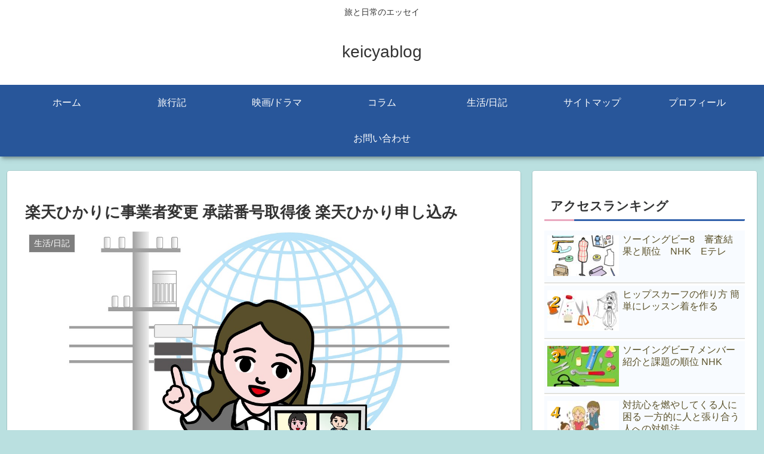

--- FILE ---
content_type: text/html; charset=utf-8
request_url: https://www.google.com/recaptcha/api2/aframe
body_size: -85
content:
<!DOCTYPE HTML><html><head><meta http-equiv="content-type" content="text/html; charset=UTF-8"></head><body><script nonce="7vmhC7KQ9XYDcRpBs6A2wQ">/** Anti-fraud and anti-abuse applications only. See google.com/recaptcha */ try{var clients={'sodar':'https://pagead2.googlesyndication.com/pagead/sodar?'};window.addEventListener("message",function(a){try{if(a.source===window.parent){var b=JSON.parse(a.data);var c=clients[b['id']];if(c){var d=document.createElement('img');d.src=c+b['params']+'&rc='+(localStorage.getItem("rc::a")?sessionStorage.getItem("rc::b"):"");window.document.body.appendChild(d);sessionStorage.setItem("rc::e",parseInt(sessionStorage.getItem("rc::e")||0)+1);localStorage.setItem("rc::h",'1769127897006');}}}catch(b){}});window.parent.postMessage("_grecaptcha_ready", "*");}catch(b){}</script></body></html>